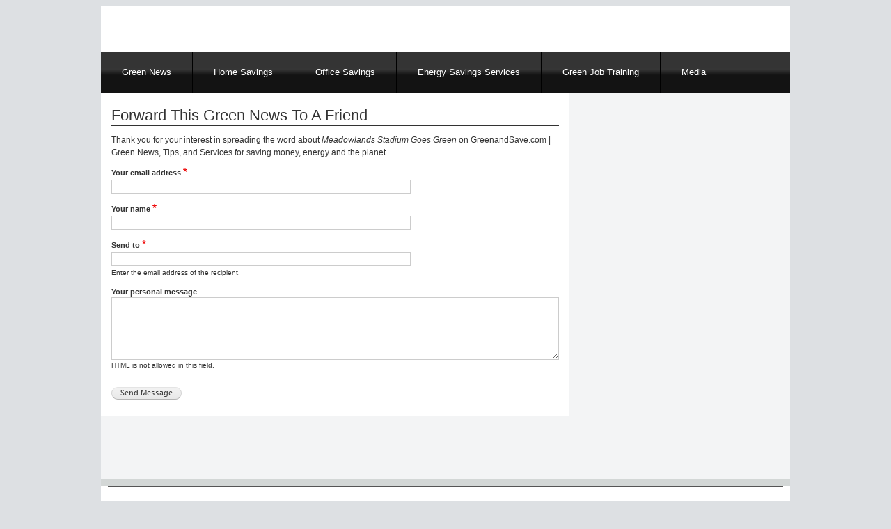

--- FILE ---
content_type: text/html; charset=utf-8
request_url: https://www.google.com/recaptcha/api2/aframe
body_size: 267
content:
<!DOCTYPE HTML><html><head><meta http-equiv="content-type" content="text/html; charset=UTF-8"></head><body><script nonce="z-zPweC4SySlk_S_rspqxw">/** Anti-fraud and anti-abuse applications only. See google.com/recaptcha */ try{var clients={'sodar':'https://pagead2.googlesyndication.com/pagead/sodar?'};window.addEventListener("message",function(a){try{if(a.source===window.parent){var b=JSON.parse(a.data);var c=clients[b['id']];if(c){var d=document.createElement('img');d.src=c+b['params']+'&rc='+(localStorage.getItem("rc::a")?sessionStorage.getItem("rc::b"):"");window.document.body.appendChild(d);sessionStorage.setItem("rc::e",parseInt(sessionStorage.getItem("rc::e")||0)+1);localStorage.setItem("rc::h",'1768720958419');}}}catch(b){}});window.parent.postMessage("_grecaptcha_ready", "*");}catch(b){}</script></body></html>